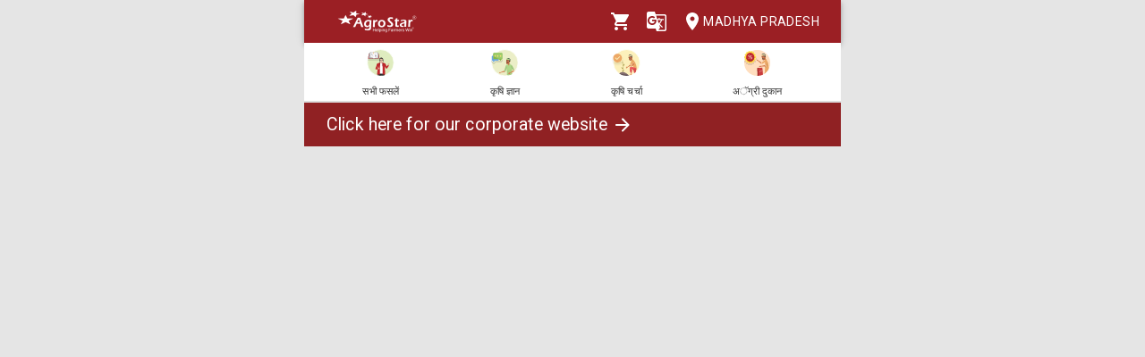

--- FILE ---
content_type: text/html; charset=utf-8
request_url: https://agrostar.in/articles?language=hi&state=madhya-pradesh&topic=business-idea
body_size: 4337
content:

  <!DOCTYPE html>
  <html>
    <head>
      
      
      <meta charset="utf-8">
      <meta name="google" content="notranslate" /> 
      <meta name="viewport" content="initial-scale=1, width=device-width" />
      <link rel="icon" href="https://agrostar.in/favicon.ico">
      <link rel="canonical" href="https://agrostar.in/articles?language=hi&state=madhya-pradesh&topic=business-idea">
      <link rel="icon" sizes="192x192" href="https://agrostar.in/ic_launcher_192.png">
      <link rel="icon" sizes="512x512" href="https://agrostar.in/ic_launcher_512.png">
      <link rel="apple-touch-icon" sizes="128x128" href="https://agrostar.in/ic_launcher_128.png">
      <link rel="android-touch-icon" sizes="128x128" href="https://agrostar.in/ic_launcher_128.png">
      <link rel="shortcut icon" sizes="192x192" href="https://agrostar.in/ic_launcher_192.png">
      <link rel="android-touch-icon" sizes="192x192" href="https://agrostar.in/ic_launcher_192.png">
      <link rel="manifest" href="/manifest.json"/>
      
      <title>नवीनतम कृषि लेख या पोस्ट - एग्रोस्टार</title>
      
      
      
      
      <link rel="stylesheet" href="https://fonts.googleapis.com/css?family=Roboto:400,700">
      <link rel="stylesheet" href="https://fonts.googleapis.com/css?family=Noto+Sans:400,700&amp;subset=devanagari">
      <style data-emotion="css-global p7dgva">html{-webkit-font-smoothing:antialiased;-moz-osx-font-smoothing:grayscale;box-sizing:border-box;-webkit-text-size-adjust:100%;}*,*::before,*::after{box-sizing:inherit;}strong,b{font-weight:700;}body{margin:0;color:rgba(0, 0, 0, 0.87);font-family:"Roboto","Helvetica","Arial",sans-serif;font-weight:400;font-size:1rem;line-height:1.5;letter-spacing:0.00938em;background-color:#fff;}@media print{body{background-color:#fff;}}body::backdrop{background-color:#fff;}html{max-width:600px;margin:0 auto;}::-webkit-scrollbar{width:0;background:transparent;}body{font-family:Roboto,Noto Sans,sans-serif;font-size:14px;color:#333;background:#E5E5E5;}a,a:visited{-webkit-text-decoration:none;text-decoration:none;color:inherit;}.clearfix{clear:both;}</style><style data-emotion="css wdvw4-MuiPaper-root-MuiAppBar-root 10ltm04-MuiToolbar-root 12eab1d-MuiTypography-root 1eshxva-MuiButtonBase-root-MuiIconButton-root 1d159sf-MuiSvgIcon-root 139wvfo-MuiButtonBase-root-MuiIconButton-root i4bv87-MuiSvgIcon-root dxo5kr-MuiButtonBase-root-MuiButton-root nur4yw-MuiGrid-root c88vqe-MuiGrid-root 61tsug-MuiTypography-root 1kkozuk 1divsgq">.css-wdvw4-MuiPaper-root-MuiAppBar-root{background-color:#fff;color:rgba(0, 0, 0, 0.87);-webkit-transition:box-shadow 300ms cubic-bezier(0.4, 0, 0.2, 1) 0ms;transition:box-shadow 300ms cubic-bezier(0.4, 0, 0.2, 1) 0ms;box-shadow:0px 2px 4px -1px rgba(0,0,0,0.2),0px 4px 5px 0px rgba(0,0,0,0.14),0px 1px 10px 0px rgba(0,0,0,0.12);display:-webkit-box;display:-webkit-flex;display:-ms-flexbox;display:flex;-webkit-flex-direction:column;-ms-flex-direction:column;flex-direction:column;width:100%;box-sizing:border-box;-webkit-flex-shrink:0;-ms-flex-negative:0;flex-shrink:0;position:fixed;z-index:1100;top:0;left:auto;right:0;background-color:rgb(155,31,36);color:#fff;z-index:1201;max-width:600px;right:auto;}@media print{.css-wdvw4-MuiPaper-root-MuiAppBar-root{position:absolute;}}.css-10ltm04-MuiToolbar-root{position:relative;display:-webkit-box;display:-webkit-flex;display:-ms-flexbox;display:flex;-webkit-align-items:center;-webkit-box-align:center;-ms-flex-align:center;align-items:center;padding-left:16px;padding-right:16px;min-height:48px;}@media (min-width:600px){.css-10ltm04-MuiToolbar-root{padding-left:24px;padding-right:24px;}}.css-12eab1d-MuiTypography-root{margin:0;font-family:"Roboto","Helvetica","Arial",sans-serif;font-weight:500;font-size:1.25rem;line-height:1.6;letter-spacing:0.0075em;-webkit-box-flex:1;-webkit-flex-grow:1;-ms-flex-positive:1;flex-grow:1;height:40px;}.css-12eab1d-MuiTypography-root img{height:30px;margin:5px 0;}.css-1eshxva-MuiButtonBase-root-MuiIconButton-root{display:-webkit-inline-box;display:-webkit-inline-flex;display:-ms-inline-flexbox;display:inline-flex;-webkit-align-items:center;-webkit-box-align:center;-ms-flex-align:center;align-items:center;-webkit-box-pack:center;-ms-flex-pack:center;-webkit-justify-content:center;justify-content:center;position:relative;box-sizing:border-box;-webkit-tap-highlight-color:transparent;background-color:transparent;outline:0;border:0;margin:0;border-radius:0;padding:0;cursor:pointer;-webkit-user-select:none;-moz-user-select:none;-ms-user-select:none;user-select:none;vertical-align:middle;-moz-appearance:none;-webkit-appearance:none;-webkit-text-decoration:none;text-decoration:none;color:inherit;text-align:center;-webkit-flex:0 0 auto;-ms-flex:0 0 auto;flex:0 0 auto;font-size:1.5rem;padding:8px;border-radius:50%;overflow:visible;color:rgba(0, 0, 0, 0.54);-webkit-transition:background-color 150ms cubic-bezier(0.4, 0, 0.2, 1) 0ms;transition:background-color 150ms cubic-bezier(0.4, 0, 0.2, 1) 0ms;color:rgb(155,31,36);}.css-1eshxva-MuiButtonBase-root-MuiIconButton-root::-moz-focus-inner{border-style:none;}.css-1eshxva-MuiButtonBase-root-MuiIconButton-root.Mui-disabled{pointer-events:none;cursor:default;}@media print{.css-1eshxva-MuiButtonBase-root-MuiIconButton-root{-webkit-print-color-adjust:exact;color-adjust:exact;}}.css-1eshxva-MuiButtonBase-root-MuiIconButton-root:hover{background-color:rgba(0, 0, 0, 0.04);}@media (hover: none){.css-1eshxva-MuiButtonBase-root-MuiIconButton-root:hover{background-color:transparent;}}.css-1eshxva-MuiButtonBase-root-MuiIconButton-root:hover{background-color:rgba(155, 31, 36, 0.04);}@media (hover: none){.css-1eshxva-MuiButtonBase-root-MuiIconButton-root:hover{background-color:transparent;}}.css-1eshxva-MuiButtonBase-root-MuiIconButton-root.Mui-disabled{background-color:transparent;color:rgba(0, 0, 0, 0.26);}.css-1d159sf-MuiSvgIcon-root{-webkit-user-select:none;-moz-user-select:none;-ms-user-select:none;user-select:none;width:1em;height:1em;display:inline-block;fill:currentColor;-webkit-flex-shrink:0;-ms-flex-negative:0;flex-shrink:0;-webkit-transition:fill 200ms cubic-bezier(0.4, 0, 0.2, 1) 0ms;transition:fill 200ms cubic-bezier(0.4, 0, 0.2, 1) 0ms;font-size:1.5rem;color:white;}.css-139wvfo-MuiButtonBase-root-MuiIconButton-root{display:-webkit-inline-box;display:-webkit-inline-flex;display:-ms-inline-flexbox;display:inline-flex;-webkit-align-items:center;-webkit-box-align:center;-ms-flex-align:center;align-items:center;-webkit-box-pack:center;-ms-flex-pack:center;-webkit-justify-content:center;justify-content:center;position:relative;box-sizing:border-box;-webkit-tap-highlight-color:transparent;background-color:transparent;outline:0;border:0;margin:0;border-radius:0;padding:0;cursor:pointer;-webkit-user-select:none;-moz-user-select:none;-ms-user-select:none;user-select:none;vertical-align:middle;-moz-appearance:none;-webkit-appearance:none;-webkit-text-decoration:none;text-decoration:none;color:inherit;text-align:center;-webkit-flex:0 0 auto;-ms-flex:0 0 auto;flex:0 0 auto;font-size:1.5rem;padding:8px;border-radius:50%;overflow:visible;color:rgba(0, 0, 0, 0.54);-webkit-transition:background-color 150ms cubic-bezier(0.4, 0, 0.2, 1) 0ms;transition:background-color 150ms cubic-bezier(0.4, 0, 0.2, 1) 0ms;color:inherit;padding:12px;font-size:1.75rem;padding:8px;}.css-139wvfo-MuiButtonBase-root-MuiIconButton-root::-moz-focus-inner{border-style:none;}.css-139wvfo-MuiButtonBase-root-MuiIconButton-root.Mui-disabled{pointer-events:none;cursor:default;}@media print{.css-139wvfo-MuiButtonBase-root-MuiIconButton-root{-webkit-print-color-adjust:exact;color-adjust:exact;}}.css-139wvfo-MuiButtonBase-root-MuiIconButton-root:hover{background-color:rgba(0, 0, 0, 0.04);}@media (hover: none){.css-139wvfo-MuiButtonBase-root-MuiIconButton-root:hover{background-color:transparent;}}.css-139wvfo-MuiButtonBase-root-MuiIconButton-root.Mui-disabled{background-color:transparent;color:rgba(0, 0, 0, 0.26);}.css-i4bv87-MuiSvgIcon-root{-webkit-user-select:none;-moz-user-select:none;-ms-user-select:none;user-select:none;width:1em;height:1em;display:inline-block;fill:currentColor;-webkit-flex-shrink:0;-ms-flex-negative:0;flex-shrink:0;-webkit-transition:fill 200ms cubic-bezier(0.4, 0, 0.2, 1) 0ms;transition:fill 200ms cubic-bezier(0.4, 0, 0.2, 1) 0ms;font-size:1.5rem;}.css-dxo5kr-MuiButtonBase-root-MuiButton-root{display:-webkit-inline-box;display:-webkit-inline-flex;display:-ms-inline-flexbox;display:inline-flex;-webkit-align-items:center;-webkit-box-align:center;-ms-flex-align:center;align-items:center;-webkit-box-pack:center;-ms-flex-pack:center;-webkit-justify-content:center;justify-content:center;position:relative;box-sizing:border-box;-webkit-tap-highlight-color:transparent;background-color:transparent;outline:0;border:0;margin:0;border-radius:0;padding:0;cursor:pointer;-webkit-user-select:none;-moz-user-select:none;-ms-user-select:none;user-select:none;vertical-align:middle;-moz-appearance:none;-webkit-appearance:none;-webkit-text-decoration:none;text-decoration:none;color:inherit;font-family:"Roboto","Helvetica","Arial",sans-serif;font-weight:500;font-size:0.875rem;line-height:1.75;letter-spacing:0.02857em;text-transform:uppercase;min-width:64px;padding:6px 8px;border-radius:4px;-webkit-transition:background-color 250ms cubic-bezier(0.4, 0, 0.2, 1) 0ms,box-shadow 250ms cubic-bezier(0.4, 0, 0.2, 1) 0ms,border-color 250ms cubic-bezier(0.4, 0, 0.2, 1) 0ms,color 250ms cubic-bezier(0.4, 0, 0.2, 1) 0ms;transition:background-color 250ms cubic-bezier(0.4, 0, 0.2, 1) 0ms,box-shadow 250ms cubic-bezier(0.4, 0, 0.2, 1) 0ms,border-color 250ms cubic-bezier(0.4, 0, 0.2, 1) 0ms,color 250ms cubic-bezier(0.4, 0, 0.2, 1) 0ms;color:inherit;border-color:currentColor;padding-right:0;}.css-dxo5kr-MuiButtonBase-root-MuiButton-root::-moz-focus-inner{border-style:none;}.css-dxo5kr-MuiButtonBase-root-MuiButton-root.Mui-disabled{pointer-events:none;cursor:default;}@media print{.css-dxo5kr-MuiButtonBase-root-MuiButton-root{-webkit-print-color-adjust:exact;color-adjust:exact;}}.css-dxo5kr-MuiButtonBase-root-MuiButton-root:hover{-webkit-text-decoration:none;text-decoration:none;background-color:rgba(0, 0, 0, 0.04);}@media (hover: none){.css-dxo5kr-MuiButtonBase-root-MuiButton-root:hover{background-color:transparent;}}.css-dxo5kr-MuiButtonBase-root-MuiButton-root.Mui-disabled{color:rgba(0, 0, 0, 0.26);}.css-nur4yw-MuiGrid-root{box-sizing:border-box;display:-webkit-box;display:-webkit-flex;display:-ms-flexbox;display:flex;-webkit-box-flex-wrap:wrap;-webkit-flex-wrap:wrap;-ms-flex-wrap:wrap;flex-wrap:wrap;width:100%;-webkit-flex-direction:row;-ms-flex-direction:row;flex-direction:row;-webkit-box-pack:space-around;-ms-flex-pack:space-around;-webkit-justify-content:space-around;justify-content:space-around;-webkit-align-items:center;-webkit-box-align:center;-ms-flex-align:center;align-items:center;position:-webkit-sticky;position:sticky;top:48px;padding:5px 15px 2px;background-color:#ffffff;border-bottom:2px solid #ddd;z-index:1201;}.css-c88vqe-MuiGrid-root{box-sizing:border-box;margin:0;-webkit-flex-direction:row;-ms-flex-direction:row;flex-direction:row;text-align:center;}.css-c88vqe-MuiGrid-root img{width:35px;height:35px;}.css-61tsug-MuiTypography-root{margin:0;font-family:"Roboto","Helvetica","Arial",sans-serif;font-weight:500;font-size:0.875rem;line-height:1.57;letter-spacing:0.00714em;font-size:11px;}.css-1kkozuk{max-width:600px;margin:0 auto;background-color:#f1f1f1;}.css-1divsgq{background-color:#902123;color:#fff;font-size:1.4em;padding:10px 25px;display:-webkit-box;display:-webkit-flex;display:-ms-flexbox;display:flex;-webkit-align-items:center;-webkit-box-align:center;-ms-flex-align:center;align-items:center;}@media (max-width: 375px){.css-1divsgq{font-size:1.1em;}}</style>
      
      

      <style>body {filter: none !important}</style>
    </head>
    <body>
      
      <div id="root"><header class="MuiPaper-root MuiPaper-elevation MuiPaper-elevation4 MuiAppBar-root MuiAppBar-colorPrimary MuiAppBar-positionFixed mui-fixed css-wdvw4-MuiPaper-root-MuiAppBar-root"><div class="MuiToolbar-root MuiToolbar-gutters MuiToolbar-dense css-10ltm04-MuiToolbar-root"><div class="MuiTypography-root MuiTypography-h6 css-12eab1d-MuiTypography-root"><a href="/shop?language=hi&amp;state=madhya-pradesh"><img src="/AgrostarLogo.png" alt="AgroStar"/></a></div><button class="MuiButtonBase-root MuiIconButton-root MuiIconButton-colorPrimary MuiIconButton-sizeMedium css-1eshxva-MuiButtonBase-root-MuiIconButton-root" tabindex="0" type="button"><svg class="MuiSvgIcon-root MuiSvgIcon-fontSizeMedium css-1d159sf-MuiSvgIcon-root" focusable="false" aria-hidden="true" viewBox="0 0 24 24" data-testid="ShoppingCartIcon"><path d="M7 18c-1.1 0-1.99.9-1.99 2S5.9 22 7 22s2-.9 2-2-.9-2-2-2zM1 2v2h2l3.6 7.59-1.35 2.45c-.16.28-.25.61-.25.96 0 1.1.9 2 2 2h12v-2H7.42c-.14 0-.25-.11-.25-.25l.03-.12.9-1.63h7.45c.75 0 1.41-.41 1.75-1.03l3.58-6.49c.08-.14.12-.31.12-.48 0-.55-.45-1-1-1H5.21l-.94-2H1zm16 16c-1.1 0-1.99.9-1.99 2s.89 2 1.99 2 2-.9 2-2-.9-2-2-2z"></path></svg></button><button class="MuiButtonBase-root MuiIconButton-root MuiIconButton-colorInherit MuiIconButton-sizeLarge css-139wvfo-MuiButtonBase-root-MuiIconButton-root" tabindex="0" type="button" aria-label="Language" aria-haspopup="true"><svg class="MuiSvgIcon-root MuiSvgIcon-fontSizeMedium css-i4bv87-MuiSvgIcon-root" focusable="false" aria-hidden="true" viewBox="0 0 24 24" data-testid="GTranslateIcon"><path d="M21 4H11l-1-3H3c-1.1 0-2 .9-2 2v15c0 1.1.9 2 2 2h8l1 3h9c1.1 0 2-.9 2-2V6c0-1.1-.9-2-2-2zM7 16c-2.76 0-5-2.24-5-5s2.24-5 5-5c1.35 0 2.48.5 3.35 1.3L9.03 8.57c-.38-.36-1.04-.78-2.03-.78-1.74 0-3.15 1.44-3.15 3.21S5.26 14.21 7 14.21c2.01 0 2.84-1.44 2.92-2.41H7v-1.71h4.68c.07.31.12.61.12 1.02C11.8 13.97 9.89 16 7 16zm6.17-5.42h3.7c-.43 1.25-1.11 2.43-2.05 3.47-.31-.35-.6-.72-.86-1.1l-.79-2.37zm8.33 9.92c0 .55-.45 1-1 1H14l2-2.5-1.04-3.1 3.1 3.1.92-.92-3.3-3.25.02-.02c1.13-1.25 1.93-2.69 2.4-4.22H20v-1.3h-4.53V8h-1.29v1.29h-1.44L11.46 5.5h9.04c.55 0 1 .45 1 1v14z"></path></svg></button><button class="MuiButtonBase-root MuiButton-root MuiButton-text MuiButton-textInherit MuiButton-sizeMedium MuiButton-textSizeMedium MuiButton-colorInherit MuiButton-root MuiButton-text MuiButton-textInherit MuiButton-sizeMedium MuiButton-textSizeMedium MuiButton-colorInherit css-dxo5kr-MuiButtonBase-root-MuiButton-root" tabindex="0" type="button"><svg class="MuiSvgIcon-root MuiSvgIcon-fontSizeMedium css-i4bv87-MuiSvgIcon-root" focusable="false" aria-hidden="true" viewBox="0 0 24 24" data-testid="LocationOnIcon"><path d="M12 2C8.13 2 5 5.13 5 9c0 5.25 7 13 7 13s7-7.75 7-13c0-3.87-3.13-7-7-7zm0 9.5c-1.38 0-2.5-1.12-2.5-2.5s1.12-2.5 2.5-2.5 2.5 1.12 2.5 2.5-1.12 2.5-2.5 2.5z"></path></svg>Madhya Pradesh</button></div></header><div class="MuiGrid-root MuiGrid-container css-nur4yw-MuiGrid-root"><a href="/crops?language=hi&amp;state=madhya-pradesh"><div class="MuiGrid-root MuiGrid-item css-c88vqe-MuiGrid-root"><img src="/allCrops.svg" alt=""/><h6 class="MuiTypography-root MuiTypography-subtitle2 css-61tsug-MuiTypography-root">सभी फसलें</h6></div></a><a href="/articles?language=hi&amp;state=madhya-pradesh"><div class="MuiGrid-root MuiGrid-item css-c88vqe-MuiGrid-root"><img src="/krishiGyan.svg" alt=""/><h6 class="MuiTypography-root MuiTypography-subtitle2 css-61tsug-MuiTypography-root">कृषि ज्ञान</h6></div></a><a href="/posts?language=hi&amp;state=madhya-pradesh&amp;sort=popular"><div class="MuiGrid-root MuiGrid-item css-c88vqe-MuiGrid-root"><img src="/krishiCharcha.svg" alt=""/><h6 class="MuiTypography-root MuiTypography-subtitle2 css-61tsug-MuiTypography-root">कृषि चर्चा</h6></div></a><a href="/shop?language=hi&amp;state=madhya-pradesh"><div class="MuiGrid-root MuiGrid-item css-c88vqe-MuiGrid-root"><img src="/agriDukaan.svg" alt=""/><h6 class="MuiTypography-root MuiTypography-subtitle2 css-61tsug-MuiTypography-root">अॅग्री दुकान</h6></div></a></div><div class="MuiToolbar-root MuiToolbar-gutters MuiToolbar-dense css-10ltm04-MuiToolbar-root"></div><div class="css-1kkozuk"><a href="https://corporate.agrostar.in" target="_blank"><div class="css-1divsgq">Click here for our corporate website <svg class="MuiSvgIcon-root MuiSvgIcon-fontSizeMedium css-i4bv87-MuiSvgIcon-root" focusable="false" aria-hidden="true" viewBox="0 0 24 24" data-testid="ArrowForwardRoundedIcon"><path d="M5 13h11.17l-4.88 4.88c-.39.39-.39 1.03 0 1.42.39.39 1.02.39 1.41 0l6.59-6.59c.39-.39.39-1.02 0-1.41l-6.58-6.6a.9959.9959 0 0 0-1.41 0c-.39.39-.39 1.02 0 1.41L16.17 11H5c-.55 0-1 .45-1 1s.45 1 1 1z"></path></svg></div></a></div></div>
      <script>
        window.__STORE_DATA__ = {"initialData":{"posts":[]},"languageURLs":undefined,"stateURLs":undefined};
        window.__LANGUAGE__ = "hi";
      </script>
      <script src="/env"></script>
      <script defer src="/bundles/main.45751c470c2723a43130.js"></script><script defer src="/bundles/vendor.8532fc4370e726bd58c8.js"></script>
    </body>
  </html>
